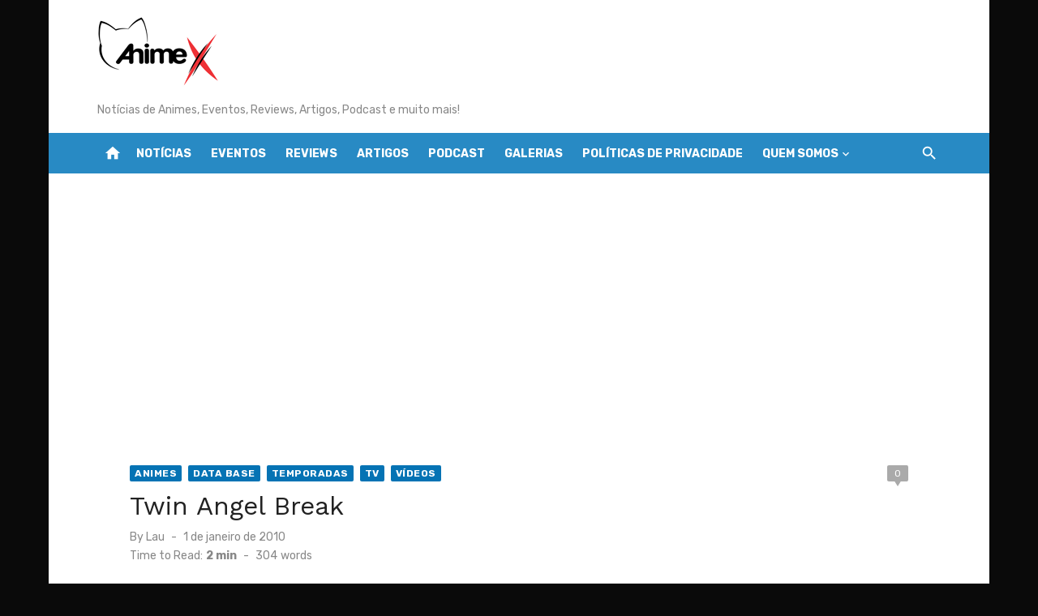

--- FILE ---
content_type: text/html; charset=utf-8
request_url: https://www.google.com/recaptcha/api2/aframe
body_size: 251
content:
<!DOCTYPE HTML><html><head><meta http-equiv="content-type" content="text/html; charset=UTF-8"></head><body><script nonce="Uvfp6ThGQBV_9WFwWszx-Q">/** Anti-fraud and anti-abuse applications only. See google.com/recaptcha */ try{var clients={'sodar':'https://pagead2.googlesyndication.com/pagead/sodar?'};window.addEventListener("message",function(a){try{if(a.source===window.parent){var b=JSON.parse(a.data);var c=clients[b['id']];if(c){var d=document.createElement('img');d.src=c+b['params']+'&rc='+(localStorage.getItem("rc::a")?sessionStorage.getItem("rc::b"):"");window.document.body.appendChild(d);sessionStorage.setItem("rc::e",parseInt(sessionStorage.getItem("rc::e")||0)+1);localStorage.setItem("rc::h",'1769055934480');}}}catch(b){}});window.parent.postMessage("_grecaptcha_ready", "*");}catch(b){}</script></body></html>

--- FILE ---
content_type: application/javascript; charset=utf-8
request_url: https://fundingchoicesmessages.google.com/f/AGSKWxUk6VwTozFeB2IlgD9LpeSr04qTJdvK7e0heDQJEA10vQNm6Z-a6J5r5ubWB-UbKaIU9Ca2ZRooL2DGPxm8oidEvN0xZGMKacwb-IDU5rNlC2ZWTHDg-cO4WUcreYI_f_nK5jm8kYjvV9ePBvcdwFLwNGy51wfywk_QF8fyFi1EJTr15yOx_6J8Pru3/_/adboost.-Ads_728x902./rotatingad./ad.ams._ads?
body_size: -1289
content:
window['0fe00d40-b008-48a6-84f3-04d451c3e6d8'] = true;